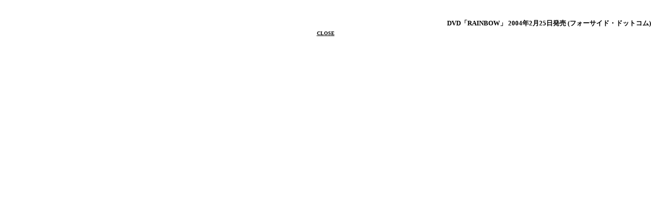

--- FILE ---
content_type: text/html; charset=utf-8
request_url: https://iiv.ne.jp/juicy/collection/kumadayoko/kumadayoko05.html
body_size: 590
content:
<!DOCTYPE html>
<html>
<head>
  <title>熊田曜子_005</title>
  <script language="JavaScript" type="text/JavaScript">
  <!--
  moveTo(0,0);
  window.resizeTo(830,screen.height-40);


  //-->
  </script>
  <link rel="icon" href="../images/favicon.gif">
</head>
<body topmargin="0" leftmargin="0">
  <img src="../kumadayoko/images/kumadayoko05.jpg" alt="熊田曜子"><br>
  <br>
  <table border="0" cellspacing="0" cellpadding="0" width="100%">
    <tr>
      <td align="right"><font color="#000000" size="2"><b>DVD「RAINBOW」 2004年2月25日発売 (フォーサイド・ドットコム)</b></font></td>
    </tr>
    <tr>
      <td align="center">
        <a href="javascript:window.close();" rel="nofollow"><font color="#000000" size="1"><b>CLOSE</b></font></a>
      </td>
    </tr>
  </table>
  
<script defer src="https://static.cloudflareinsights.com/beacon.min.js/vcd15cbe7772f49c399c6a5babf22c1241717689176015" integrity="sha512-ZpsOmlRQV6y907TI0dKBHq9Md29nnaEIPlkf84rnaERnq6zvWvPUqr2ft8M1aS28oN72PdrCzSjY4U6VaAw1EQ==" data-cf-beacon='{"version":"2024.11.0","token":"e6d69d6da19f44ef8eaeade89097e426","r":1,"server_timing":{"name":{"cfCacheStatus":true,"cfEdge":true,"cfExtPri":true,"cfL4":true,"cfOrigin":true,"cfSpeedBrain":true},"location_startswith":null}}' crossorigin="anonymous"></script>
</body>
</html>
